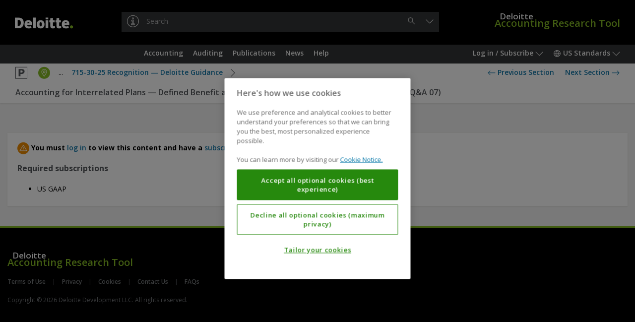

--- FILE ---
content_type: application/xml
request_url: https://dart.deloitte.com/wicket/resource/com.ovitas.deloitte.dartstrings.DartStringsClient/DartStringsClient.properties-ver-1763492794000.xml
body_size: 28036
content:
<?xml version="1.0" encoding="UTF-8"?>
<!DOCTYPE properties SYSTEM "http://java.sun.com/dtd/properties.dtd">
<properties>
	<entry key="► {count} minute(((time)))_plural">{count} minutes</entry>
	<entry key="► {count} minute(((time)))">{count} minute</entry>
	<entry key="► {count} second(((time)))_plural">{count} seconds</entry>
	<entry key="► {count} second(((time)))">{count} second</entry>
	<entry key="► Continue">Continue</entry>
	<entry key="► Extending your session...">Extending your session...</entry>
	<entry key="► Refresh Page">Refresh Page</entry>
	<entry key="► Session expiry warning">Session expiry warning</entry>
	<entry key="► You will be logged out in: {1:time}">You will be logged out in: {1:time}</entry>
	<entry key="► Your session has expired. Click ‘Refresh Page’ to continue.">Your session has expired. Click ‘Refresh Page’ to continue.</entry>
	<entry key="► Your session is about to expire. Click ‘Continue’ to stay logged in.">Your session is about to expire. Click ‘Continue’ to stay logged in.</entry>
	<entry key="►{count} filter◄_plural">{count} filters</entry>
	<entry key="►{count} filter◄">{count} filter</entry>
	<entry key="►Abort◄">Abort</entry>
	<entry key="►AccessDeniedContainer_callToAction">You do not have access to this reading list. You can {1:readingListLinkStart}manage your reading lists{2:readingListLinkEnd}, or select one of the following options:</entry>
	<entry key="►AccessDeniedContainer_goBackLabel">Back to previous page</entry>
	<entry key="►AccessDeniedContainer_toHomeLabel">Go to home page</entry>
	<entry key="►AccessDeniedContainer_toReadingListsLabel">Go to My Reading Lists</entry>
	<entry key="►AccessDeniedPage_title">Access Denied</entry>
	<entry key="►accountButtonLabel">Account</entry>
	<entry key="►Actions◄">Actions</entry>
	<entry key="►AfterLoginPage_error">User could not be authenticated.</entry>
	<entry key="►ajaxLoggedIn">You have logged in on a different tab. This page needs refreshing.</entry>
	<entry key="►ajaxLoggedOut">You have been logged out. This page needs refreshing.</entry>
	<entry key="►ajaxUpdated">DART has been updated. This page needs refreshing.</entry>
	<entry key="►ajaxUserChanged">You have logged in as a different user. This page needs refreshing.</entry>
	<entry key="►Alerts◄">Alerts</entry>
	<entry key="►allMyCommentsAndHighlights">All My Comments and Highlights</entry>
	<entry key="►Ask a question...◄">Ask a question...</entry>
	<entry key="►Ask again◄">Ask again</entry>
	<entry key="►asu">ASU</entry>
	<entry key="►businessProfile">Business Profile</entry>
	<entry key="►cancel">Cancel</entry>
	<entry key="►chooseOne">Choose one...</entry>
	<entry key="►citationWindowTitle">Info</entry>
	<entry key="►Clear all◄">Clear all</entry>
	<entry key="►Clear Session◄">Clear Session</entry>
	<entry key="►close">Close</entry>
	<entry key="►codAddNewRow">Add new row</entry>
	<entry key="►codDeleteRow">Delete row</entry>
	<entry key="►codNarrowBy">Codification filter</entry>
	<entry key="►codOr">OR</entry>
	<entry key="►codSection">Section</entry>
	<entry key="►codSelectionFound">Selection found</entry>
	<entry key="►codSelectionNotFound">Selection not found</entry>
	<entry key="►codSubtopic">Subtopic</entry>
	<entry key="►codTopic">Topic</entry>
	<entry key="►codTreeNarrowBy">Codification filter tree</entry>
	<entry key="►combineLimit">You can combine up to {1:count} items</entry>
	<entry key="►combineSelected">Combine selected items</entry>
	<entry key="►combineSelectionAccessDeniedTitle">Access Denied</entry>
	<entry key="►combineSelectionPageTitle">{1:count} items combined</entry>
	<entry key="►commentCharsRemainingPlural">{1:charCount} characters remain</entry>
	<entry key="►commentCharsRemainingSingular">One character remains</entry>
	<entry key="►commentCharsRemainingZero">No characters remain</entry>
	<entry key="►commentCreate">Create new comment</entry>
	<entry key="►commentDelete">Delete comment</entry>
	<entry key="►commentEdit">Edit comment</entry>
	<entry key="►commentEnterHere">Enter your comment here</entry>
	<entry key="►commentMax">Maximum comment count reached</entry>
	<entry key="►commentNoReadingList">No Reading List Selected</entry>
	<entry key="►commentOnDeletedDocs">Comments Associated With Deleted Documents</entry>
	<entry key="►commentOnDeletedDocsInfo">The following comments were associated with paragraphs that have been deleted. Click the trash icon to delete each comment.</entry>
	<entry key="►commentOnDeletedDocsNone">No comments were associated with documents that were deleted.</entry>
	<entry key="►commentOnDeletedParas">Comments Associated With Deleted Paragraphs</entry>
	<entry key="►commentOnDeletedParasInfo">The following comments were associated with documents that have been deleted. Click the trash icon to delete each comment.</entry>
	<entry key="►commentOrphaned">Orphaned comment</entry>
	<entry key="►comments">Comments</entry>
	<entry key="►commentSaveInReadingList">Save in:</entry>
	<entry key="►commentSingular">Comment</entry>
	<entry key="►commentsNo">No comments</entry>
	<entry key="►componentError">Error rendering component ‘{1:componentName}’: {2:error}</entry>
	<entry key="►confirmDialogQuestion">Are you sure?</entry>
	<entry key="►contactUsLink">Contact Us</entry>
	<entry key="►cookieNoticeLink">Cookies</entry>
	<entry key="►cookieSettingsButton">Cookie Settings</entry>
	<entry key="►copyright">Copyright © {1:year} Deloitte Development LLC. All rights reserved.</entry>
	<entry key="►Could not load answer.◄">Could not load answer.</entry>
	<entry key="►Could not load session.◄">Could not load session.</entry>
	<entry key="►DARTbot◄">DARTbot</entry>
	<entry key="►dateFrom">From</entry>
	<entry key="►datePickerClear">Clear</entry>
	<entry key="►datePickerDate">Date</entry>
	<entry key="►datePickerDays">Sun,Mon,Tue,Wed,Thu,Fri,Sat</entry>
	<entry key="►datePickerMonth">Month</entry>
	<entry key="►datePickerMonths">Jan,Feb,Mar,Apr,May,Jun,Jul,Aug,Sep,Oct,Nov,Dec</entry>
	<entry key="►datePickerSelectedDate">Selected date</entry>
	<entry key="►datePickerToday">Today</entry>
	<entry key="►datePickerYear">Year</entry>
	<entry key="►dateTo">To</entry>
	<entry key="►delete">Delete</entry>
	<entry key="►deletedDocumentsPageTitle">Comments associated with deleted documents</entry>
	<entry key="►deleteThing">Delete ‘{1:thing}’</entry>
	<entry key="►deloitteGuidance">Deloitte Guidance</entry>
	<entry key="►displayMarkupTools">Display markup tools</entry>
	<entry key="►DocumentToc_collapse">Collapse contents</entry>
	<entry key="►DocumentToc_treeTitle">Contents</entry>
	<entry key="►dropdownNoValue">Nothing selected</entry>
	<entry key="►dropdownWindowTitle">Select one...</entry>
	<entry key="►edit">Edit</entry>
	<entry key="►editFilterAllButtonLabel">All items button label</entry>
	<entry key="►editFilterName">Name</entry>
	<entry key="►editFilterPages">Pages</entry>
	<entry key="►editPcs">Edit pending content settings</entry>
	<entry key="►editThing">Edit ‘{1:thing}’</entry>
	<entry key="►error-message">An error has occurred</entry>
	<entry key="►ErrorPage500_support">Please contact DART support at 1-800-877-0145 or email &lt;a href="mailto:dart@deloitte.com"&gt;dart@deloitte.com&lt;/a&gt;</entry>
	<entry key="►ErrorPage500_title">An error has occurred</entry>
	<entry key="►ExpiredPage_excuseUs">We are sorry for the inconvenience.</entry>
	<entry key="►ExpiredPage_explanation">The page you requested has expired.</entry>
	<entry key="►ExpiredPage_title">Page Expired</entry>
	<entry key="►externalLink">External link</entry>
	<entry key="►facetEdit">Edit Facet</entry>
	<entry key="►facetName">Name</entry>
	<entry key="►facetNew">Create new Facet</entry>
	<entry key="►faqsLink">FAQs</entry>
	<entry key="►Featured content◄">Featured content</entry>
	<entry key="►featuredResearchCollections">Featured Research Collections</entry>
	<entry key="►Feedback submitted.◄">Feedback submitted.</entry>
	<entry key="►filingStatus">Filing status</entry>
	<entry key="►filingStatus0">Public: Business Entity</entry>
	<entry key="►filingStatus1">Public: Employee Benefit Plan</entry>
	<entry key="►filingStatus2">Public: Not-for-Profit</entry>
	<entry key="►filingStatus3">Non-Public: Business Entity</entry>
	<entry key="►filingStatus4">Non-Public: Employee Benefit Plan</entry>
	<entry key="►filingStatus5">Non-Public: Not-for-Profit</entry>
	<entry key="►fillInRequired">Please fill in all required fields.</entry>
	<entry key="►filterEdit">Edit Filter</entry>
	<entry key="►filterKey_content_provider">Content provider</entry>
	<entry key="►filterKey_content_type">Content type</entry>
	<entry key="►filterKey_publication_titles">Deloitte Publication</entry>
	<entry key="►filterNewList">Create new List Filter</entry>
	<entry key="►filterNewListAllButtonTitle">All</entry>
	<entry key="►filterNewTree">Create new Tree Filter</entry>
	<entry key="►filterNewTreeRoot">Root node</entry>
	<entry key="►fiscalYearStart">Fiscal year start</entry>
	<entry key="►formRequired">Required</entry>
	<entry key="►GenericErrorPage_chooseOne">Please select one of the following options:</entry>
	<entry key="►GenericErrorPage_goBack">Back to the previous page</entry>
	<entry key="►GenericErrorPage_goHome">Go to home page</entry>
	<entry key="►genericErrorText">There was an error. {1:refreshLinkStart}Try refreshing the page{2:refreshLinkEnd}.</entry>
	<entry key="►glossaryClickForMore">Click here for more</entry>
	<entry key="►glossaryNote">Use the alphabetic index links below to browse the terms beginning with that letter.</entry>
	<entry key="►Go to News◄">Go to News</entry>
	<entry key="►Go to Recent Updates◄">Go to Recent Updates</entry>
	<entry key="►Good response◄">Good response</entry>
	<entry key="►GraphNodePage_notFound">Tree node not found</entry>
	<entry key="►Hide sources◄">Hide sources</entry>
	<entry key="►highlightSearchResults">Highlight search results</entry>
	<entry key="►hiliteNoReadingList">No Reading List Selected</entry>
	<entry key="►hiliteRename">Rename</entry>
	<entry key="►hiliteRenameColor">Rename ‘{1:colorName}’</entry>
	<entry key="►hilites">Highlights</entry>
	<entry key="►hiliteSaveInReadingList">Save in:</entry>
	<entry key="►hilitesNo">No highlights</entry>
	<entry key="►hiliteThis">Highlight this paragraph</entry>
	<entry key="►History◄">History</entry>
	<entry key="►homePageTitle">Home</entry>
	<entry key="►ifrsNarrowBy">Narrow by IFRS Standard</entry>
	<entry key="►imagePreviewPageTitle">Image preview</entry>
	<entry key="►In (((folder)))◄">In</entry>
	<entry key="►intro">Introduction &amp; tips for this page</entry>
	<entry key="►issued">Issued</entry>
	<entry key="►labels_citation-group-guidance">Guidance</entry>
	<entry key="►labels_citation-group-legal">Legal and Regulatory</entry>
	<entry key="►labels_citation-group-other">Other</entry>
	<entry key="►labels_citation-group-standard">Standards</entry>
	<entry key="►lastSaved">Last saved</entry>
	<entry key="►linkCopy">Copy link to clipboard</entry>
	<entry key="►linkCopyFailure">Could not copy link to clipboard. Please highlight and copy the link manually.</entry>
	<entry key="►linkCopySuccess">Copied link to clipboard.</entry>
	<entry key="►linkToThisSection">Link to this section</entry>
	<entry key="►Load more◄">Load more</entry>
	<entry key="►locationButtonLabel">You are here</entry>
	<entry key="►logIn">Log in</entry>
	<entry key="►logInOrRegister">Log in / Subscribe</entry>
	<entry key="►LoginPage_title">Log in</entry>
	<entry key="►LoginPanel_emailLabel">Email:</entry>
	<entry key="►LoginPanel_invalidEmailOrPassword">Invalid email or password.</entry>
	<entry key="►LoginPanel_passwordLabel">Password:</entry>
	<entry key="►LoginPanel_tooManyLoginAttempts">Your account has been locked for 30 minutes due to too many login attempts. Please try again later.</entry>
	<entry key="►logInToSeeSavedSearches">{1:logInLinkStart}Log in{2:logInLinkEnd} to see your saved searches</entry>
	<entry key="►logOut">Log out</entry>
	<entry key="►manageSavedSearches">Manage saved searches</entry>
	<entry key="►menuButtonLabel">Menu</entry>
	<entry key="►message">Message</entry>
	<entry key="►mustLogin">You must {1:loginLinkStart}log in{2:loginLinkEnd} to view this content and have a {3:subscriptionLinkStart}subscription package{4:subscriptionLinkEnd} that includes this content.</entry>
	<entry key="►narrowBy">Narrow by {1:what}</entry>
	<entry key="►Navigator_open">Open</entry>
	<entry key="►Navigator_toParent">To parent</entry>
	<entry key="►NavigatorServlet_myContent">My Content</entry>
	<entry key="►NavigatorServlet_readingLists">My Reading Lists</entry>
	<entry key="►NavigatorServlet_researchCollections">Research Collections</entry>
	<entry key="►News_title">Recent News</entry>
	<entry key="►News◄">News</entry>
	<entry key="►next">Next</entry>
	<entry key="►nextSectionButtonLabel">Next Section</entry>
	<entry key="►No items – click here to perform a search◄">No items – click here to perform a search</entry>
	<entry key="►Not a good response◄">Not a good response</entry>
	<entry key="►NotFoundContainer_callToAction">The item you requested could not be found. To proceed, {1:searchLinkStart}try a search{2:searchLinkEnd} or {3:browseLinkStart}browse the library{4:browseLinkEnd}, or select one of the following options:</entry>
	<entry key="►NotFoundContainer_goBackLabel">Back to previous page</entry>
	<entry key="►NotFoundContainer_toHomeLabel">Go to home page</entry>
	<entry key="►ObjectPage_notFound">Document not found</entry>
	<entry key="►objTypeBinary">Binary Document</entry>
	<entry key="►objTypeExcel">Excel Document</entry>
	<entry key="►objTypeHtml">HTML</entry>
	<entry key="►objTypeImage">Image</entry>
	<entry key="►objTypePdf">PDF</entry>
	<entry key="►objTypePowerPoint">PowerPoint Document</entry>
	<entry key="►objTypeRtf">Rich Text File</entry>
	<entry key="►objTypeWord">Word Document</entry>
	<entry key="►objTypeXhtml">XHTML</entry>
	<entry key="►objTypeZip">ZIP</entry>
	<entry key="►OFF◄">OFF</entry>
	<entry key="►ok">OK</entry>
	<entry key="►onlyFacetButtonLabel">Only</entry>
	<entry key="►ON◄">ON</entry>
	<entry key="►PageNotFound_title">Page not found</entry>
	<entry key="►pagingFirst">First page</entry>
	<entry key="►pagingLast">Last page</entry>
	<entry key="►pagingNext">Next page</entry>
	<entry key="►pagingPrevious">Previous page</entry>
	<entry key="►pcs">Pending content manager</entry>
	<entry key="►pcsAsusIncludedBasedOn">ASUs included based on business profile</entry>
	<entry key="►pcsBadgeNotToBeIntegrated">Not integrated</entry>
	<entry key="►pcsBadgeOutOfScope">Out of scope</entry>
	<entry key="►pcsBadgeToBeIntegrated">Integrated</entry>
	<entry key="►pcsButtonLabel1">See current content hidden by pending content manager</entry>
	<entry key="►pcsButtonLabel2">See pending content hidden by pending content manager</entry>
	<entry key="►pcsEarlyApplicationOptions">Early application options</entry>
	<entry key="►pcsEnable">Enable pending content manager</entry>
	<entry key="►pcsIsOff">DART pending content manager is OFF</entry>
	<entry key="►pcsIsOn">DART pending content manager is ON</entry>
	<entry key="►pcsReloadAllTabs">Please refresh all your browser tabs to apply the new pending content settings.</entry>
	<entry key="►pcsRemovedHighlights">Highlights removed by pending content manager: {1:count}</entry>
	<entry key="►pcsSearchNotice">Pending content filters are not applied to search results at this time.</entry>
	<entry key="►pcsSpecialCases">Special cases</entry>
	<entry key="►pcsWindowTitle">DART Pending Content Settings</entry>
	<entry key="►periodType">Period type</entry>
	<entry key="►periodType0">Annual</entry>
	<entry key="►periodType1">Interim</entry>
	<entry key="►Permalink◄">Permalink</entry>
	<entry key="►personalContent">Personal Content</entry>
	<entry key="►personalizerActions">Actions</entry>
	<entry key="►Please provide additional comments◄">Please provide additional comments</entry>
	<entry key="►pleaseWait">Please wait...</entry>
	<entry key="►Previous questions◄">Previous questions</entry>
	<entry key="►previous">Previous</entry>
	<entry key="►prevSectionButtonLabel">Previous Section</entry>
	<entry key="►print">Print</entry>
	<entry key="►printableView">Printable View</entry>
	<entry key="►printableViewClose">Close Printable View</entry>
	<entry key="►privacyLink">Privacy</entry>
	<entry key="►profile">Profile</entry>
	<entry key="►profilePageTitle">Profile Details</entry>
	<entry key="►progressCombineMain">Combining... please wait.</entry>
	<entry key="►progressMayTakeMinutes">This may take a few minutes.</entry>
	<entry key="►PublicationsPage_title">Recent Deloitte Publications</entry>
	<entry key="►qnas">Q&amp;As</entry>
	<entry key="►Query◄">Query</entry>
	<entry key="►Quick Links◄">Quick Links</entry>
	<entry key="►quickLinks">Quick Links</entry>
	<entry key="►QuickSearch_qswClearButtonTitle">Clear</entry>
	<entry key="►QuickSearch_qswPlaceholder_RecentNews">Search in Recent News</entry>
	<entry key="►QuickSearch_qswPlaceholder_RecentPublications">Search in Recent Publications</entry>
	<entry key="►QuickSearch_qswPlaceholder_RecentUpdates">Search in Recent Updates</entry>
	<entry key="►QuickSearch_qswPlaceholder">Search</entry>
	<entry key="►QuickSearch_qswSearchButtonTitle">Search</entry>
	<entry key="►readingList">Reading List</entry>
	<entry key="►readingListAdd">Add document to Reading List</entry>
	<entry key="►readingListAddSection">Add section to Reading List</entry>
	<entry key="►readingListAddSuccess">Item added successfully.</entry>
	<entry key="►readingListCantRemove">This section was already included in this Reading List via an earlier section of this document.</entry>
	<entry key="►readingListCreate">Create new Reading List</entry>
	<entry key="►readingListDelete">Delete Reading List</entry>
	<entry key="►readingListEdit">Edit Reading List</entry>
	<entry key="►readingListItemRemove">Remove item from Reading List</entry>
	<entry key="►readingListManage">Manage Reading Lists</entry>
	<entry key="►readingListManageTooltip">Add, edit, or remove Reading Lists</entry>
	<entry key="►readingListNo">You have no Reading Lists.</entry>
	<entry key="►readingListNoItems">There are no items in this Reading List.</entry>
	<entry key="►ReadingListPage_notFound">Reading List not found.</entry>
	<entry key="►ReadingListsPage_title">My Reading Lists</entry>
	<entry key="►readMore">Read more</entry>
	<entry key="►Recent Searches◄">Recent Searches</entry>
	<entry key="►Recent Updates◄">Recent Updates</entry>
	<entry key="►Recently Viewed◄">Recently Viewed</entry>
	<entry key="►RecentUpdatesPage_title">Recent updates</entry>
	<entry key="►registerOrSubscribe">Subscribe</entry>
	<entry key="►Remove document from this list◄">Remove document from this list</entry>
	<entry key="►Remove search from this list◄">Remove search from this list</entry>
	<entry key="►remove">Remove</entry>
	<entry key="►reset">Reset</entry>
	<entry key="►Retry◄">Retry</entry>
	<entry key="►roadmaps">Roadmaps</entry>
	<entry key="►save">Save</entry>
	<entry key="►savedSearches">Saved Searches</entry>
	<entry key="►saveError">Error saving. Please refresh the page and try again.</entry>
	<entry key="►saveSearch">Save search</entry>
	<entry key="►saveSearchName">Name</entry>
	<entry key="►saveSearchSaveAsNew">Save as New</entry>
	<entry key="►saveSearchUpdate">Update</entry>
	<entry key="►Search for ‘{1:query}’◄">Search for ‘{1:query}’</entry>
	<entry key="►Search_allButton_collection">All collections</entry>
	<entry key="►Search_allButton_content_provider">All content providers</entry>
	<entry key="►Search_allButton_content_type">All content types</entry>
	<entry key="►Search_allButton_path">All Deloitte publications</entry>
	<entry key="►Search_allLabel">All</entry>
	<entry key="►Search_AppliedFacets">Applied filters</entry>
	<entry key="►Search_AvailableFacets">Available filters</entry>
	<entry key="►Search_DefaultFilters">Content Filter</entry>
	<entry key="►Search_DefaultFiltersDisabled">Content Filter is OFF {1:remarkStart}– Click to turn ON{2:remarkEnd}</entry>
	<entry key="►Search_DefaultFiltersEdit">Edit Content Filter</entry>
	<entry key="►Search_DefaultFiltersEnabled">Content Filter is ON {1:remarkStart}– Click to turn OFF{2:remarkEnd}</entry>
	<entry key="►Search_DefaultFiltersOnByDefault">Content Filter enabled initially</entry>
	<entry key="►Search_DidYouMean">Did you mean:</entry>
	<entry key="►Search_DidYouMeanEnd">?</entry>
	<entry key="►Search_DidYouMeanSeparator">&#32;or&#32;</entry>
	<entry key="►Search_docLabel">Documents</entry>
	<entry key="►Search_DocumentsTitle">Search Results</entry>
	<entry key="►Search_DocumentsTitleNews">Recent News</entry>
	<entry key="►Search_DocumentsTitlePublications">Recent Deloitte Publications</entry>
	<entry key="►Search_DocumentsTitleRecentUpdates">Recently updated items</entry>
	<entry key="►Search_EditDefaultFiltersReset">Reset Content Filter</entry>
	<entry key="►Search_EditDefaultFiltersSave">Save as Content Filter</entry>
	<entry key="►Search_folderLabel">Quick Links</entry>
	<entry key="►Search_Help">Search tips</entry>
	<entry key="►Search_KeyDocument">Key Document</entry>
	<entry key="►Search_layoutCollapseButtonLabel">Collapse sidebar</entry>
	<entry key="►Search_layoutExpandButtonLabel">Expand sidebar</entry>
	<entry key="►Search_narrowBy_collection">Narrow by collections</entry>
	<entry key="►Search_narrowBy_content_provider">Narrow by content providers</entry>
	<entry key="►Search_narrowBy_content_type">Narrow by content types</entry>
	<entry key="►Search_narrowBy_path">Narrow by Deloitte publication</entry>
	<entry key="►Search_narrowBy_subscription">My Available Subscriptions Only</entry>
	<entry key="►Search_narrowByRevisionDate">Narrow by revision date</entry>
	<entry key="►Search_narrowDocTypeDisplay">Exclude Attached Objects</entry>
	<entry key="►Search_narrowKeyDocDisplay">Key Documents Only</entry>
	<entry key="►Search_narrowSubscriptionDisplay">My Available Subscriptions Only</entry>
	<entry key="►Search_NoResults">No results.</entry>
	<entry key="►Search_NoResultsText">Please modify your query, or {1:searchLinkStart}start a new search{2:searchLinkEnd}.</entry>
	<entry key="►Search_NoResultsTitle">No results</entry>
	<entry key="►Search_noSnippets">No summary available</entry>
	<entry key="►Search_orderBy_">Most relevant first</entry>
	<entry key="►Search_orderBy_keyDocument">Key documents first</entry>
	<entry key="►Search_orderBy_majorReleaseDate">Latest revision date first</entry>
	<entry key="►Search_orderBy_publishDate">Latest revision date first</entry>
	<entry key="►Search_qswMoreInGroup">More detailed search results</entry>
	<entry key="►Search_QuickLinks">Quick links</entry>
	<entry key="►Search_QuickLinksLess">Show less</entry>
	<entry key="►Search_QuickLinksMore">Show more</entry>
	<entry key="►Search_RemoveAllFacets">Clear all applied filters</entry>
	<entry key="►Search_ResultContentProvider">Content provider</entry>
	<entry key="►Search_ResultContentType">Content type</entry>
	<entry key="►Search_ResultDate">Date</entry>
	<entry key="►Search_subjectLabel">Subjects</entry>
	<entry key="►searchButtonLabel">Search</entry>
	<entry key="►SearchResultsPage_title">Search</entry>
	<entry key="►selectAll">Select all</entry>
	<entry key="►selectDate">Select a date...</entry>
	<entry key="►selectedItem">One item selected.</entry>
	<entry key="►selectedItems">{1:count} items selected.</entry>
	<entry key="►selectedNoItems">No items selected.</entry>
	<entry key="►selectNone">Select none</entry>
	<entry key="►serverErrorMessage">Server error: {1:msg}</entry>
	<entry key="►Show follow up questions◄">Show follow up questions</entry>
	<entry key="►Show sources◄">Show sources</entry>
	<entry key="►showContents">Show contents</entry>
	<entry key="►showFasbSources">Show FASB sources</entry>
	<entry key="►showMyComments">Show my comments</entry>
	<entry key="►showMyHighlights">Show my highlights</entry>
	<entry key="►skipManually">Please use the link below to access the target page:</entry>
	<entry key="►skipToTargetPage">Skip to target page</entry>
	<entry key="►Some tree items selected.◄">Some tree items selected.</entry>
	<entry key="►Submit◄">Submit</entry>
	<entry key="►termsOfUseLink">Terms of Use</entry>
	<entry key="►The chatbot server is currently down for maintenance and will be up momentarily.◄">The chatbot server is currently down for maintenance and will be up momentarily.</entry>
	<entry key="►title">Title</entry>
	<entry key="►TocTree_title">Contents</entry>
	<entry key="►toTop">Scroll to top</entry>
	<entry key="►transition">Transition</entry>
	<entry key="►treeAdd">Add selection</entry>
	<entry key="►treeChange">Change selection</entry>
	<entry key="►treeCheckAll">Check all</entry>
	<entry key="►treeCollapseAll">Collapse all</entry>
	<entry key="►treeExpandAll">Expand all</entry>
	<entry key="►treeItemsNothingSelected">Select from hierarchy.</entry>
	<entry key="►treeItemsSelected">{1:boldStart}Some tree items selected.{2:boldEnd}{3:lineBreak}Click ‘{4:changeButton}’ to see them.</entry>
	<entry key="►treeTitle"></entry>
	<entry key="►treeUncheckAll">Uncheck all</entry>
	<entry key="►tryRefreshingThePage">Try refreshing the page</entry>
	<entry key="►tutorialVideo">Tutorial Videos</entry>
	<entry key="►tutorialVideoCaptions">Captions</entry>
	<entry key="►tutorialVideoCod">Display pre-Codification guidance</entry>
	<entry key="►tutorialVideoIntro">Introduction</entry>
	<entry key="►tutorialVideoPcm">Manage your pending content</entry>
	<entry key="►tutorialVideoPersonalize">Add Comments and Highlights</entry>
	<entry key="►tutorialVideoReadingList">Save and manage Reading lists</entry>
	<entry key="►tutorialVideoSearchFilters">Use Search Filters</entry>
	<entry key="►tutorialVideoSearchSave">Save Your Search</entry>
	<entry key="►tutorialVideoSearchTips">DART Search Tips</entry>
	<entry key="►tutorialVideoWhereAmI">Where am I?</entry>
	<entry key="►userChannels">Channels with licenses</entry>
	<entry key="►userGroup">Groups</entry>
	<entry key="►userLicenses">Maximum number of licenses</entry>
	<entry key="►userName">User Name</entry>
	<entry key="►userStatus">User Status</entry>
	<entry key="►userSubscriptions">Subscriptions</entry>
	<entry key="►userSubscriptionsNone">There are currently no subscriptions associated with this user.</entry>
	<entry key="►userSubscriptionStatus">Subscription status</entry>
	<entry key="►userSubscriptionType">Subscription type</entry>
	<entry key="►userType">User Type</entry>
	<entry key="►utils">Utilities</entry>
	<entry key="►validationInProgress">Validating...</entry>
	<entry key="►viewAllCombine">View all / combine content</entry>
	<entry key="►viewAllItems">View all items</entry>
	<entry key="►wCloseButtonLabel">Close window</entry>
	<entry key="►windowCloseChangesLost">Your changes will be lost if you close this window.</entry>
	<entry key="►windowNeedsRefresh">This window needs refreshing.</entry>
	<entry key="►yourCurrentSubscriptions">Your group's subscriptions</entry>
</properties>
